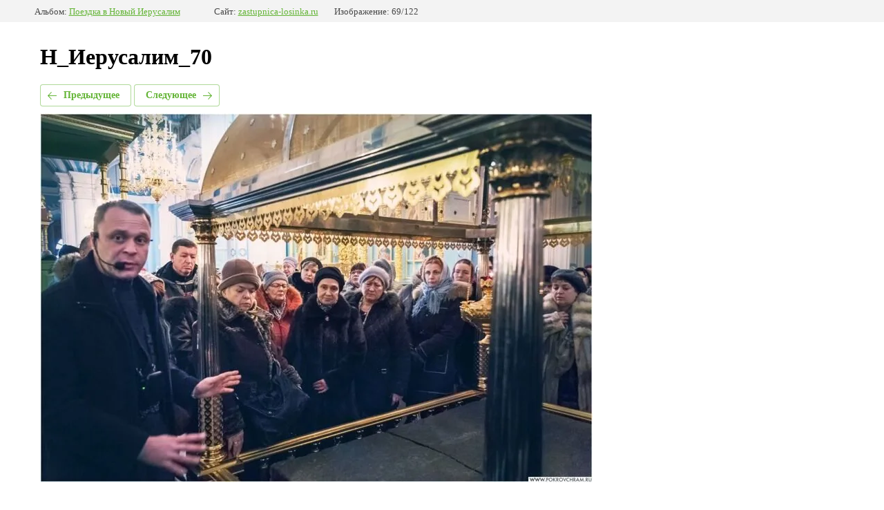

--- FILE ---
content_type: text/html; charset=utf-8
request_url: https://zastupnica-losinka.ru/fotogalereya/photo/n-iyerusalim-70
body_size: 1837
content:
		
	
	





	





	<!doctype html>
	<html lang="ru">
	<head>
		<meta charset="UTF-8">
		<meta name="robots" content="all"/>
		<title>Н_Иерусалим_70</title>
		<meta http-equiv="Content-Type" content="text/html; charset=UTF-8" />
		<meta name="description" content="Н_Иерусалим_70" />
		<meta name="keywords" content="Н_Иерусалим_70" />
		<meta name="yandex-verification" content="aa577720c00d6bf5" />
<meta name="yandex-verification" content="15d79d8fd8d4b23d" />
<meta name="google-site-verification" content="tYKuKmoxK-Ph6CB2oxvkipBCpCEpscxH2qhtuIMmAJ8" />

            <!-- 46b9544ffa2e5e73c3c971fe2ede35a5 -->
            <script src='/shared/s3/js/lang/ru.js'></script>
            <script src='/shared/s3/js/common.min.js'></script>
        <link rel='stylesheet' type='text/css' href='/shared/s3/css/calendar.css' /><link rel="stylesheet" href="/g/libs/lightgallery-proxy-to-hs/lightgallery.proxy.to.hs.min.css" media="all" async>
<script src="/g/libs/lightgallery-proxy-to-hs/lightgallery.proxy.to.hs.stub.min.js"></script>
<script src="/g/libs/lightgallery-proxy-to-hs/lightgallery.proxy.to.hs.js" async></script>
<link rel="icon" href="/favicon.svg" type="image/svg+xml">

<link rel='stylesheet' type='text/css' href='/t/images/__csspatch/2/patch.css'/>

<!--s3_require-->
<link rel="stylesheet" href="/g/basestyle/1.0.1/gallery2/gallery2.css" type="text/css"/>
<link rel="stylesheet" href="/g/basestyle/1.0.1/gallery2/gallery2.green.css" type="text/css"/>
<script type="text/javascript" src="/g/basestyle/1.0.1/gallery2/gallery2.js" async></script>
<link rel="stylesheet" href="/t/v1498/images/mosaic/modules_patch.scss.css" type="text/css"/>
<link rel="stylesheet" href="/t/v1498/images/mosaic/symbols/symbol-itdbx7z0v_styles.css" type="text/css"/>
<link rel="stylesheet" href="/t/v1498/images/mosaic/symbols/symbol-ixxiriqo6_styles.css" type="text/css"/>
<link rel="stylesheet" href="/t/v1498/images/mosaic/symbols/symbol-izw9xwgu3_styles.css" type="text/css"/>
<link rel="stylesheet" href="/t/v1498/images/mosaic/symbols/symbol-icrzuwce8_styles.css" type="text/css"/>
<link rel="stylesheet" href="/t/v1498/images/mosaic/symbols/symbol-i3eciumed_styles.css" type="text/css"/>
<link rel="stylesheet" href="/t/v1498/images/mosaic/symbols/symbol-id6u3pr83_styles.css" type="text/css"/>
<link rel="stylesheet" href="/t/v1498/images/mosaic/symbols/symbol-i1aufh6bb_styles.css" type="text/css"/>
<link rel="stylesheet" href="/t/v1498/images/mosaic/symbols/symbol-izrrsfnzm_styles.css" type="text/css"/>
<!--/s3_require-->

	</head>
	<body>
		<div class="g-page g-page-gallery2  g-page-gallery2--photo">

		
		
			<div class="g-panel g-panel--fill g-panel--no-rounded g-panel--fixed-top">
	<div class="g-gallery2-info ">
					<div class="g-gallery2-info__item">
				<div class="g-gallery2-info__item-label">Альбом:</div>
				<a href="/fotogalereya/album/poyezdka-v-novyy-iyerusalim" class="g-gallery2-info__item-value">Поездка в Новый Иерусалим</a>
			</div>
				<div class="g-gallery2-info__item">
			<div class="g-gallery2-info__item-label">Сайт:</div>
			<a href="//zastupnica-losinka.ru" class="g-gallery2-info__item-value">zastupnica-losinka.ru</a>

			<div class="g-gallery2-info__item-label">Изображение: 69/122</div>
		</div>
	</div>
</div>
			<h1>Н_Иерусалим_70</h1>
			
										
										
			
			
			<a href="/fotogalereya/photo/n-iyerusalim-69" class="g-button g-button--invert g-button--arr-left">Предыдущее</a>
			<a href="/fotogalereya/photo/n-iyerusalim-71" class="g-button g-button--invert g-button--arr-right">Следующее</a>

			
			<div class="g-gallery2-preview ">
	<img src="/thumb/2/m60RA_orBEoWxah30p_MSg/800r600/d/n_iyerusalim_70.jpg">
</div>

			
			<a href="/fotogalereya/photo/n-iyerusalim-69" class="g-gallery2-thumb g-gallery2-thumb--prev">
	<span class="g-gallery2-thumb__image"><img src="/thumb/2/qPku3HgCNnjtXgtbgacYKg/200c200/d/n_iyerusalim_69.jpg"></span>
	<span class="g-link g-link--arr-left">Предыдущее</span>
</a>
			
			<a href="/fotogalereya/photo/n-iyerusalim-71" class="g-gallery2-thumb g-gallery2-thumb--next">
	<span class="g-gallery2-thumb__image"><img src="/thumb/2/tfXvR27U829RSMKNUZTe-w/200c200/d/n_iyerusalim_71.jpg"></span>
	<span class="g-link g-link--arr-right">Следующее</span>
</a>
			
			<div class="g-line"><a href="/fotogalereya/album/poyezdka-v-novyy-iyerusalim" class="g-button g-button--invert">Вернуться в галерею</a></div>

		
			</div>

	
<!-- assets.bottom -->
<!-- </noscript></script></style> -->
<script src="/my/s3/js/site.min.js?1768978399" ></script>
<script src="/my/s3/js/site/defender.min.js?1768978399" ></script>
<script >/*<![CDATA[*/
var megacounter_key="044293d9f71dac0ba1a4bd55eb5bb7e3";
(function(d){
    var s = d.createElement("script");
    s.src = "//counter.megagroup.ru/loader.js?"+new Date().getTime();
    s.async = true;
    d.getElementsByTagName("head")[0].appendChild(s);
})(document);
/*]]>*/</script>
<script >/*<![CDATA[*/
$ite.start({"sid":1324882,"vid":1330849,"aid":1575417,"stid":4,"cp":21,"active":true,"domain":"zastupnica-losinka.ru","lang":"ru","trusted":false,"debug":false,"captcha":3,"onetap":[{"provider":"vkontakte","provider_id":"51958349","code_verifier":"ZYEjhMJNJDjGzNiIMDWlyTZYYyMyGkhhDgZFm4QNO3y"}]});
/*]]>*/</script>
<!-- /assets.bottom -->
</body>
	</html>


--- FILE ---
content_type: text/javascript
request_url: https://counter.megagroup.ru/044293d9f71dac0ba1a4bd55eb5bb7e3.js?r=&s=1280*720*24&u=https%3A%2F%2Fzastupnica-losinka.ru%2Ffotogalereya%2Fphoto%2Fn-iyerusalim-70&t=%D0%9D_%D0%98%D0%B5%D1%80%D1%83%D1%81%D0%B0%D0%BB%D0%B8%D0%BC_70&fv=0,0&en=1&rld=0&fr=0&callback=_sntnl1769076686639&1769076686639
body_size: 85
content:
//:1
_sntnl1769076686639({date:"Thu, 22 Jan 2026 10:11:26 GMT", res:"1"})